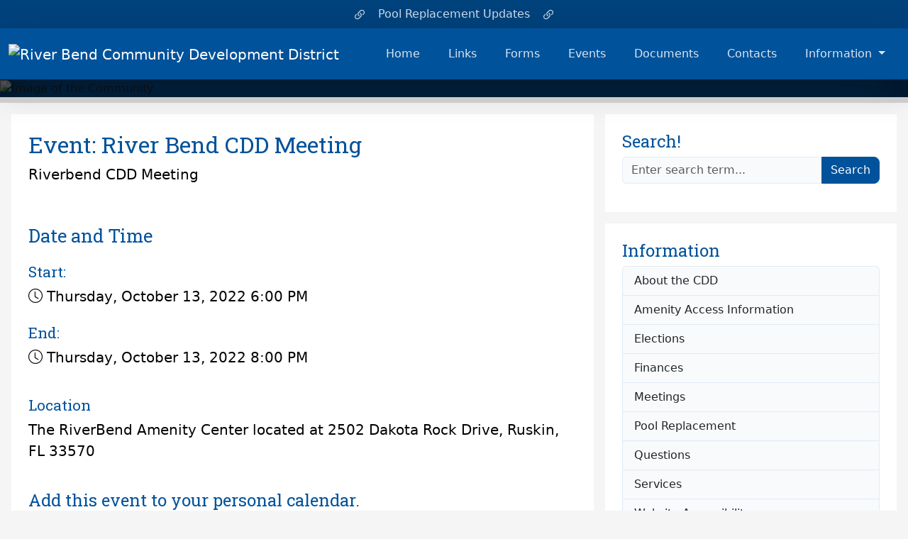

--- FILE ---
content_type: text/html;charset=UTF-8
request_url: https://www.riverbendcdd.com/eventdetails.cfm?id=6634
body_size: 9810
content:
<!doctype html><html lang="en"><head><meta charset="utf-8"><title>River Bend CDD Meeting-River Bend Community Development District</title><meta name="description" content="Welcome to the community web site."><meta name="viewport" content="width=device-width, initial-scale=1"><meta name="author" content="CommunityXS.com"><link rel="preload" fetchpriority="high" as="image" href="com/114/images/slider4514558A-4201-0A8E-00027774DD245C81.jpg"><link rel="apple-touch-icon" type="image/png" sizes="57x57" href="templates/cdd/ico/apple-icon-57x57.png"><link rel="apple-touch-icon" type="image/png" sizes="60x60" href="templates/cdd/ico/apple-icon-60x60.png"><link rel="apple-touch-icon" type="image/png" sizes="72x72" href="templates/cdd/ico/apple-icon-72x72.png"><link rel="apple-touch-icon" type="image/png" sizes="76x76" href="templates/cdd/ico/apple-icon-76x76.png"><link rel="apple-touch-icon" type="image/png" sizes="114x114" href="templates/cdd/ico/apple-icon-114x114.png"><link rel="apple-touch-icon" type="image/png" sizes="120x120" href="templates/cdd/ico/apple-icon-120x120.png"><link rel="apple-touch-icon" type="image/png" sizes="144x144" href="templates/cdd/ico/apple-icon-144x144.png"><link rel="apple-touch-icon" type="image/png" sizes="152x152" href="templates/cdd/ico/apple-icon-152x152.png"><link rel="apple-touch-icon" type="image/png" sizes="180x180" href="templates/cdd/ico/apple-icon-180x180.png"><link rel="icon" type="image/png" sizes="16x16" href="templates/cdd/ico/favicon-16x16.png"><link rel="icon" type="image/png" sizes="32x32" href="templates/cdd/ico/favicon-32x32.png"><link rel="icon" type="image/png" sizes="36x36" href="templates/cdd/ico/android-icon-36x36.png"><link rel="icon" type="image/png" sizes="48x48" href="templates/cdd/ico/android-icon-48x48.png"><link rel="icon" type="image/png" sizes="72x72" href="templates/cdd/ico/icon-72x72.png"><link rel="icon" type="image/png" sizes="96x96" href="templates/cdd/ico/icon-96x96.png"><link rel="icon" type="image/png" sizes="128x128" href="templates/cdd/ico/icon-128x128.png"><link rel="icon" type="image/png" sizes="144x144" href="templates/cdd/ico/icon-144x144.png"><link rel="icon" type="image/png" sizes="152x152" href="templates/cdd/ico/icon-152x152.png"><link rel="icon" type="image/png" sizes="192x192" href="templates/cdd/ico/icon-192x192.png"><link rel="icon" type="image/png" sizes="384x384" href="templates/cdd/ico/icon-384x384.png"><link rel="icon" type="image/png" sizes="512x512" href="templates/cdd/ico/icon-512x512.png"><link rel="shortcut icon" href="templates/cdd/ico/favicon.ico"><link rel="manifest" href="templates/cdd/ico/manifest.json"><meta name="msapplication-TileColor" content="#ffffff"><meta name="msapplication-TileImage" content="templates/cdd/ico/ms-icon-144x144.png"><meta name="theme-color" content="#ffffff"><link href="templates/cdd/scss/00529B.css" rel="stylesheet"><link href="templates/cdd/css/main.css" rel="stylesheet"><link href="templates/cdd/css/gsi.css" rel="stylesheet"><link href="templates/cdd/css/treecontrol.css" rel="stylesheet"><link rel="stylesheet" href="https://cdn.jsdelivr.net/npm/bootstrap-icons@1.11.3/font/bootstrap-icons.min.css"><link rel="preconnect" href="https://fonts.googleapis.com"><link rel="preconnect" href="https://fonts.gstatic.com" crossorigin><link href="https://fonts.googleapis.com/css2?family=Roboto+Slab&display=swap" rel="stylesheet"><script src="https://www.google.com/recaptcha/api.js?render=6LexK9spAAAAAGnQhDVwcTzg8ipWqtbPcLyC2oEj"></script></head><body><script async src="https://www.googletagmanager.com/gtag/js?id=G-YTPCSSGMLX"></script><script>window.dataLayer = window.dataLayer || []; function gtag(){dataLayer.push(arguments);} gtag('js', new Date()); gtag('config', 'G-YTPCSSGMLX');</script><nav id="skiptocontent" aria-label="Skip Link"><a href="#content">skip to main content</a></nav><header id="header" aria-label="Header" class="bg-primary"><div class="deepheader text-bg-primary m-0 p-0 text-center"><a href="https://www.riverbendcdd.com/index.cfm?id=912" class="d-block text-decoration-none fs-6 px-3"><span class="d-block text-truncate"><i class="bi bi-link-45deg me-3 fs-5" aria-hidden="true"></i>Pool Replacement Updates<i class="bi bi-link-45deg ms-3 fs-5" aria-hidden="true"></i></span></a></div><nav id="main-nav" class="navbar navbar-dark navbar-dark navbar-expand-xl navbar-default shadow-lg" aria-label="Main Menu"><div class="container-xxl bg-primany"><a class="navbar-brand" href="index.cfm" aria-hidden="true" tabindex="-1"><img src="../com/114/images/header.png" alt="River Bend Community Development District" class="img-responsive"></a><button class="navbar-toggler" type="button" data-bs-toggle="offcanvas" data-bs-target="#offcanvasNavbar" aria-controls="offcanvasNavbar" aria-label="Toggle navigation"><span class="navbar-toggler-icon"></span></button><div class="offcanvas offcanvas-end" tabindex="-1" id="offcanvasNavbar" ><div class="offcanvas-header"><a class="navbar-brand" href="index.cfm" tabindex="-1"><img src="../com/114/images/header.png" alt="River Bend Community Development District" class="img-fluid"></a><button type="button" class="btn-close" data-bs-dismiss="offcanvas" aria-label="Close"></button></div><div class="offcanvas-body justify-content-end"><ul class="navbar-nav py-2 menubar-navigation" id="navmenu-lg" aria-labelledby="main-nav"><li class="nav-item mx-1"><a href="index.cfm" class="nav-link px-3 py-2">Home</a></li><li class="nav-item mx-1"><a href="link.cfm" class="nav-link px-3 py-2">Links</a></li><li class="nav-item mx-1"><a href="form.cfm" class="nav-link px-3 py-2">Forms</a></li><li class="nav-item mx-1"><a href="event.cfm" class="nav-link px-3 py-2">Events</a></li><li class="nav-item mx-1"><a href="document.cfm" class="nav-link px-3 py-2">Documents</a></li><li class="nav-item mx-1"><a href="contact.cfm" class="nav-link px-3 py-2">Contacts</a></li><li class="nav-item dropdown mx-1"><a href="#" class="nav-link dropdown-toggle px-3 py-2" aria-haspopup="true" aria-expanded="false" data-bs-toggle="dropdown">Information <span class="caret"></span></a><ul class="dropdown-menu mt-1" aria-label="Information"><li class="nav-item mx-1"><a href="index.cfm?id=679" class="nav-link dropdown-item p-2">About the CDD</a></li><li class="nav-item mx-1"><a href="index.cfm?id=708" class="nav-link dropdown-item p-2">Amenity Access Information</a></li><li class="nav-item mx-1"><a href="index.cfm?id=686" class="nav-link dropdown-item p-2">Elections</a></li><li class="nav-item mx-1"><a href="index.cfm?id=684" class="nav-link dropdown-item p-2">Finances</a></li><li class="nav-item mx-1"><a href="index.cfm?id=681" class="nav-link dropdown-item p-2">Meetings</a></li><li class="nav-item mx-1"><a href="index.cfm?id=912" class="nav-link dropdown-item p-2">Pool Replacement</a></li><li class="nav-item mx-1"><a href="index.cfm?id=682" class="nav-link dropdown-item p-2">Questions</a></li><li class="nav-item mx-1"><a href="index.cfm?id=685" class="nav-link dropdown-item p-2">Services</a></li><li class="nav-item mx-1"><a href="index.cfm?id=680" class="nav-link dropdown-item p-2">Website Accessibility</a></li></ul></li></ul></div></div></div></nav><div class="container-fluid"><div class="row"><div id="imgcarousel" class="carousel slide p-0" data-bs-ride="carousel"><div class="carousel-inner"><div class="carousel-item active"><img src="./com/114/images/slider4514558A-4201-0A8E-00027774DD245C81.jpg" alt="Image of the Community."></div></div></div></div></div></header><main aria-label="Body"><div class="container-xxl"><div class="row"><div class="col-12 col-lg-8 mx-0 px-0 px-lg-3"><div id="content" class="text-bg-light my-0 p-4 my-lg-3"><h1 class="fs-2">Event: River Bend CDD Meeting</h1><p class="fs-5">Riverbend CDD Meeting</p><div class="row"><div class="col"><h2 class="pt-3">Date and Time</h2><h3>Start:</h3><p class="fs-5"><i class="bi bi-clock">&nbsp;</i>Thursday, October 13, 2022 6:00 PM</p><h3>End:</h3><p class="fs-5"><i class="bi bi-clock">&nbsp;</i>Thursday, October 13, 2022 8:00 PM</p><h3 class="pt-3">Location</h3><address class="fs-5">The RiverBend Amenity Center located at 2502 Dakota Rock Drive, Ruskin, FL 33570<br></address></div></div><h4>Add this event to your personal calendar.</h4><div class="btn-group pt-3"><a class="btn btn-primary" target="_blank" href="https://calendar.google.com/calendar/render?action=TEMPLATE&text=River%20Bend%20CDD%20Meeting&dates=20221013T180000%2f20221013T200000&details=Riverbend%20CDD%20Meeting&location=The%20RiverBend%20Amenity%20Center%20located%20at%202502%20Dakota%20Rock%20Drive%2C%20Ruskin%2C%20FL%2033570" aria-label="Add to Google Calendar"><i aria-hidden="true" class="bi bialign"><svg xmlns="http://www.w3.org/2000/svg" viewBox="0 0 200 200" width="16" height="16"><path d="M152.637 47.363H47.363v105.273h105.273z" fill="#fff"></path><path d="M152.637 200L200 152.637h-47.363z" fill="#f72a25"></path><path d="M200 47.363h-47.363v105.273H200z" fill="#fbbc04"></path><path d="M152.637 152.637H47.363V200h105.273z" fill="#34a853"></path><path d="M0 152.637v31.576A15.788 15.788 0 0 0 15.788 200h31.576v-47.363z" fill="#188038"></path><path d="M200 47.363V15.788A15.79 15.79 0 0 0 184.212 0h-31.575v47.363z" fill="#1967d2"></path><path d="M15.788 0A15.79 15.79 0 0 0 0 15.788v136.849h47.363V47.363h105.274V0z" fill="#4285f4"></path><path d="M68.962 129.02c-3.939-2.653-6.657-6.543-8.138-11.67l9.131-3.76c.83 3.158 2.279 5.599 4.346 7.341 2.051 1.742 4.557 2.588 7.471 2.588 2.995 0 5.55-.911 7.699-2.718 2.148-1.823 3.223-4.134 3.223-6.934 0-2.865-1.139-5.208-3.402-7.031s-5.111-2.718-8.496-2.718h-5.273v-9.033h4.736c2.913 0 5.387-.781 7.389-2.376 2.002-1.579 2.995-3.743 2.995-6.494 0-2.441-.895-4.395-2.686-5.859s-4.053-2.197-6.803-2.197c-2.686 0-4.818.716-6.396 2.148s-2.767 3.255-3.451 5.273l-9.033-3.76c1.204-3.402 3.402-6.396 6.624-8.984s7.34-3.89 12.337-3.89c3.695 0 7.031.716 9.977 2.148s5.257 3.418 6.934 5.941c1.676 2.539 2.507 5.387 2.507 8.545 0 3.223-.781 5.941-2.327 8.187-1.546 2.23-3.467 3.955-5.729 5.143v.537a17.39 17.39 0 0 1 7.34 5.729c1.904 2.572 2.865 5.632 2.865 9.212s-.911 6.771-2.718 9.57c-1.823 2.799-4.329 5.013-7.52 6.624s-6.787 2.425-10.775 2.425c-4.622 0-8.887-1.318-12.826-3.988zm56.087-45.312l-10.026 7.243-5.013-7.601 17.985-12.972h6.901v61.198h-9.847z" fill="#1a73e8"></path></svg></i>&nbsp;Google</a><a class="btn btn-primary" target="_blank" href="https://outlook.live.com/owa/?path=/calendar/action/compose&rru=addevent&startdt=2022-10-13T18:00:00&enddt=2022-10-13T20:00:00&subject=River%20Bend%20CDD%20Meeting&location=The%20RiverBend%20Amenity%20Center%20located%20at%202502%20Dakota%20Rock%20Drive%2C%20Ruskin%2C%20FL%2033570&body=Riverbend%20CDD%20Meeting" aria-label="Add to Outlook Calendar"> <i class="bi bialign" aria-hidden="true"><svg xmlns="http://www.w3.org/2000/svg" viewBox="0 0 200 175" width="16" height="16"><path d="M178.725 0H71.275A8.775 8.775 0 0 0 62.5 8.775v9.975l60.563 18.75L187.5 18.75V8.775A8.775 8.775 0 0 0 178.725 0z" fill="#0364b8"></path><path d="M197.813 96.281c.915-2.878 2.187-5.855 2.187-8.781-.002-1.485-.795-2.857-1.491-3.26l-68.434-38.99a9.37 9.37 0 0 0-9.244-.519c-.312.154-.614.325-.906.512l-67.737 38.6-.025.013-.075.044a4.16 4.16 0 0 0-2.088 3.6c.541 2.971 1.272 5.904 2.188 8.781l71.825 52.532z" fill="#0a2767"></path><path d="M150 18.75h-43.75L93.619 37.5l12.631 18.75L150 93.75h37.5v-37.5z" fill="#28a8ea"></path><path d="M150 18.75h37.5v37.5H150z" fill="#50d9ff"></path><path d="M150 93.75l-43.75-37.5H62.5v37.5l43.75 37.5 67.7 11.05z" fill="#0364b8"></path><path d="M106.25 56.25v37.5H150v-37.5zM150 93.75v37.5h37.5v-37.5zm-87.5-75h43.75v37.5H62.5z" fill="#0078d4"></path><path d="M62.5 93.75h43.75v37.5H62.5z" fill="#064a8c"></path><path d="M126.188 145.113l-73.706-53.75 3.094-5.438 68.181 38.825a3.3 3.3 0 0 0 2.625-.075l68.331-38.937 3.1 5.431z" fill="#0a2767" opacity=".5"></path><path d="M197.919 91.106l-.088.05-.019.013-67.738 38.588c-2.736 1.764-6.192 1.979-9.125.569l23.588 31.631 51.588 11.257v-.001c2.434-1.761 3.876-4.583 3.875-7.587V87.5c.001 1.488-.793 2.862-2.081 3.606z" fill="#1490df"> </path><path d="M200 165.625v-4.613l-62.394-35.55-7.531 4.294a9.356 9.356 0 0 1-9.125.569l23.588 31.631 51.588 11.231v.025a9.362 9.362 0 0 0 3.875-7.588z" opacity=".05"></path><path d="M199.688 168.019l-68.394-38.956-1.219.688c-2.734 1.766-6.19 1.984-9.125.575l23.588 31.631 51.587 11.256v.001a9.38 9.38 0 0 0 3.562-5.187z" opacity=".1"></path><path d="M51.455 90.721c-.733-.467-1.468-1.795-1.455-3.221v78.125c-.007 5.181 4.194 9.382 9.375 9.375h131.25c1.395-.015 2.614-.366 3.813-.813.638-.258 1.252-.652 1.687-.974z" fill="#28a8ea"></path><path d="M112.5 141.669V39.581a8.356 8.356 0 0 0-8.331-8.331H62.687v46.6l-10.5 5.987-.031.012-.075.044A4.162 4.162 0 0 0 50 87.5v.031-.031V150h54.169a8.356 8.356 0 0 0 8.331-8.331z" opacity=".1"></path><path d="M106.25 147.919V45.831a8.356 8.356 0 0 0-8.331-8.331H62.687v40.35l-10.5 5.987-.031.012-.075.044A4.162 4.162 0 0 0 50 87.5v.031-.031 68.75h47.919a8.356 8.356 0 0 0 8.331-8.331z" opacity=".2"></path><path d="M106.25 135.419V45.831a8.356 8.356 0 0 0-8.331-8.331H62.687v40.35l-10.5 5.987-.031.012-.075.044A4.162 4.162 0 0 0 50 87.5v.031-.031 56.25h47.919a8.356 8.356 0 0 0 8.331-8.331z" opacity=".2"></path><path d="M100 135.419V45.831a8.356 8.356 0 0 0-8.331-8.331H62.687v40.35l-10.5 5.987-.031.012-.075.044A4.162 4.162 0 0 0 50 87.5v.031-.031 56.25h41.669a8.356 8.356 0 0 0 8.331-8.331z" opacity=".2"></path><path d="M8.331 37.5h83.337A8.331 8.331 0 0 1 100 45.831v83.338a8.331 8.331 0 0 1-8.331 8.331H8.331A8.331 8.331 0 0 1 0 129.169V45.831A8.331 8.331 0 0 1 8.331 37.5z" fill="#0078d4"></path><path d="M24.169 71.675a26.131 26.131 0 0 1 10.263-11.337 31.031 31.031 0 0 1 16.313-4.087 28.856 28.856 0 0 1 15.081 3.875 25.875 25.875 0 0 1 9.988 10.831 34.981 34.981 0 0 1 3.5 15.938 36.881 36.881 0 0 1-3.606 16.662 26.494 26.494 0 0 1-10.281 11.213 30 30 0 0 1-15.656 3.981 29.556 29.556 0 0 1-15.425-3.919 26.275 26.275 0 0 1-10.112-10.85 34.119 34.119 0 0 1-3.544-15.744 37.844 37.844 0 0 1 3.481-16.563zm10.938 26.613a16.975 16.975 0 0 0 5.769 7.463 15.069 15.069 0 0 0 9.019 2.719 15.831 15.831 0 0 0 9.631-2.806 16.269 16.269 0 0 0 5.606-7.481 28.913 28.913 0 0 0 1.787-10.406 31.644 31.644 0 0 0-1.687-10.538 16.681 16.681 0 0 0-5.413-7.75 14.919 14.919 0 0 0-9.544-2.956 15.581 15.581 0 0 0-9.231 2.744 17.131 17.131 0 0 0-5.9 7.519 29.85 29.85 0 0 0-.044 21.5z" fill="#fff"></path></svg>&nbsp;</i>Outlook</a><a class="btn btn-primary" target="_blank" href="https://outlook.office.com/owa/?path=/calendar/action/compose&rru=addevent&startdt=2022-10-13T18:00:00&enddt=2022-10-13T20:00:00&subject=River%20Bend%20CDD%20Meeting&location=The%20RiverBend%20Amenity%20Center%20located%20at%202502%20Dakota%20Rock%20Drive%2C%20Ruskin%2C%20FL%2033570&body=Riverbend%20CDD%20Meeting" aria-label="Add to Office Calendar"> <i class="bi bialign" aria-hidden="true"><svg xmlns="http://www.w3.org/2000/svg" viewBox="0 0 200 239.766" width="16" height="16"><path d="M200 219.785l-.021-.012V20.591L128.615 0 .322 48.172 0 48.234.016 192.257l43.78-17.134V57.943l84.819-20.279-.012 172.285L.088 192.257l128.515 47.456v.053l71.376-19.753v-.227z" fill="#ea3e23"></path></svg>&nbsp;</i>Office</a><a class="btn btn-primary" href="c.cfc?method=i&e=6634&s=114" aria-label="Download iCal File"> <i class="bi bialign" aria-hidden="true"><svg xmlns="http://www.w3.org/2000/svg" width="16" height="16" fill="currentColor" class="bi bi-calendar-week" viewBox="0 0 16 16"><path d="M11 6.5a.5.5 0 0 1 .5-.5h1a.5.5 0 0 1 .5.5v1a.5.5 0 0 1-.5.5h-1a.5.5 0 0 1-.5-.5zm-3 0a.5.5 0 0 1 .5-.5h1a.5.5 0 0 1 .5.5v1a.5.5 0 0 1-.5.5h-1a.5.5 0 0 1-.5-.5zm-5 3a.5.5 0 0 1 .5-.5h1a.5.5 0 0 1 .5.5v1a.5.5 0 0 1-.5.5h-1a.5.5 0 0 1-.5-.5zm3 0a.5.5 0 0 1 .5-.5h1a.5.5 0 0 1 .5.5v1a.5.5 0 0 1-.5.5h-1a.5.5 0 0 1-.5-.5z"/><path d="M3.5 0a.5.5 0 0 1 .5.5V1h8V.5a.5.5 0 0 1 1 0V1h1a2 2 0 0 1 2 2v11a2 2 0 0 1-2 2H2a2 2 0 0 1-2-2V3a2 2 0 0 1 2-2h1V.5a.5.5 0 0 1 .5-.5M1 4v10a1 1 0 0 0 1 1h12a1 1 0 0 0 1-1V4z"/></svg>&nbsp;</i>iCal</a></div><div class="row"><div class="col"><div class="btn-group pt-5"><a href="event.cfm" class="btn btn-primary"><i class="bi bi-calendar-week"></i>&nbsp;Calendar</a><a href="event_list.cfm" class="btn btn-primary"><i class="bi bi-card-list"></i>&nbsp;List</a><a href="event_subscribe.cfm" class="btn btn-primary"><i class="bi bi-calendar-week"></i>&nbsp;Subscribe</a></div></div></div></div></div><div class="col-12 col-lg-4 m-0 px-0 pe-lg-3 d-none d-lg-block"><section id="sidebar" aria-label="Sidebar"><div class="d-lg-block text-bg-light my-0 p-4 my-lg-3"><h2 class="fs-4">Search!</h2><form action="search.cfm" aria-label="Search Form" method="post" id="searchform" name="searchform" class="form-floating needs-validation" novalidate><div class="form-group"><input name="siteid" type="hidden" value="114"><input name="gresponse" type="hidden" aria-laebl="Google Recaptcha Response"><div class="input-group mb-3"><input type="text" class="form-control rounded-start-2"  id="sterm" name="sterm" aria-label="Enter search term" placeholder="Enter search term..." required><button name="searchbtn" type="submit" class="btn btn-primary text-light rounded-end-3">Search</button><div class="invalid-feedback">Please enter a search term.</div></div></div></form></div><div class="d-lg-block text-bg-light my-0 p-4 my-lg-3"><h2 class="fs-4">Information</h2><div id="subnavigation" class="subnavigation" role="navigation" aria-label="Information"><div class="list-group"><a href="index.cfm?id=679" class="list-group-item list-group-item-action text-truncate">About the CDD</a><a href="index.cfm?id=708" class="list-group-item list-group-item-action text-truncate">Amenity Access Information</a><a href="index.cfm?id=686" class="list-group-item list-group-item-action text-truncate">Elections</a><a href="index.cfm?id=684" class="list-group-item list-group-item-action text-truncate">Finances</a><a href="index.cfm?id=681" class="list-group-item list-group-item-action text-truncate">Meetings</a><a href="index.cfm?id=912" class="list-group-item list-group-item-action text-truncate">Pool Replacement</a><a href="index.cfm?id=682" class="list-group-item list-group-item-action text-truncate">Questions</a><a href="index.cfm?id=685" class="list-group-item list-group-item-action text-truncate">Services</a><a href="index.cfm?id=680" class="list-group-item list-group-item-action text-truncate">Website Accessibility</a></div></div></div><div class="d-lg-block text-bg-light my-0 p-4 my-lg-3"><h2 class="fs-4">Upcoming Events</h2><div class="card my-4"><div class="row g-0"><div class="d-none d-xl-block col-lg-2 pe-3" aria-hidden="true" role="figure" aria-label="February 12, 2026"><div class="cal m-3 border d-inline-block w-100 rounded-top-1"><div class="month bg-primary small text-center text-uppercase text-light rounded-top-1">Feb</div><div class="date fs-4 bg-light text-center rounded-bottom-1"><span>12</span></div></div></div><div class="col-lg-12 col-xl-10"><div class="card-body"><h3 class="card-title fs-5">River Bend CDD Meeting</h3><h4 class="card-subtitle fs-6 mb-2 text-body-secondary">Thu, Feb 12, 2026 6:00 PM</h4><p class="card-text small">Location: River Bend Club House<br>2502 Dakota Rock Drive, Ruskin, FL 33570</p><a href="eventdetails.cfm?id=9087" class="card-link stretched-link" aria-label="Event Details River Bend CDD Meeting February 12, 2026 6:00 PM">Event Details</a></div></div></div></div><div class="card my-4"><div class="row g-0"><div class="d-none d-xl-block col-lg-2 pe-3" aria-hidden="true" role="figure" aria-label="March 12, 2026"><div class="cal m-3 border d-inline-block w-100 rounded-top-1"><div class="month bg-primary small text-center text-uppercase text-light rounded-top-1">Mar</div><div class="date fs-4 bg-light text-center rounded-bottom-1"><span>12</span></div></div></div><div class="col-lg-12 col-xl-10"><div class="card-body"><h3 class="card-title fs-5">River Bend CDD Meeting</h3><h4 class="card-subtitle fs-6 mb-2 text-body-secondary">Thu, Mar 12, 2026 6:00 PM</h4><p class="card-text small">Location: River Bend Club House<br>2502 Dakota Rock Drive, Ruskin, FL 33570</p><a href="eventdetails.cfm?id=9088" class="card-link stretched-link" aria-label="Event Details River Bend CDD Meeting March 12, 2026 6:00 PM">Event Details</a></div></div></div></div><div class="card my-4"><div class="row g-0"><div class="d-none d-xl-block col-lg-2 pe-3" aria-hidden="true" role="figure" aria-label="April 9, 2026"><div class="cal m-3 border d-inline-block w-100 rounded-top-1"><div class="month bg-primary small text-center text-uppercase text-light rounded-top-1">Apr</div><div class="date fs-4 bg-light text-center rounded-bottom-1"><span>9</span></div></div></div><div class="col-lg-12 col-xl-10"><div class="card-body"><h3 class="card-title fs-5">River Bend CDD Meeting</h3><h4 class="card-subtitle fs-6 mb-2 text-body-secondary">Thu, Apr 9, 2026 6:00 PM</h4><p class="card-text small">Location: River Bend Club House<br>2502 Dakota Rock Drive, Ruskin, FL 33570</p><a href="eventdetails.cfm?id=9089" class="card-link stretched-link" aria-label="Event Details River Bend CDD Meeting April 9, 2026 6:00 PM">Event Details</a></div></div></div></div> <a href="event.cfm">View All Events</a></div><div class="text-bg-light my-0 p-4 my-lg-3"><h2 class="fs-4">Email Signup!</h2><form aria-label="Email Signup" method="post" id="signupform" name="signupform" class="form-floating needs-validation" novalidate><input name="signup" type="hidden" /><div class="form-group pb-2"><p>Please read the <a href="index.cfm?id=683">Terms & Conditions</a> prior to communicating electronically.</p><p><div class="form-check"><fieldset><legend class="visually-hidden">Terms</legend><input class="form-check-input" type="checkbox" name="signupterms" id="signupterms" checked required><label class="form-check-label" for="signupterms">I agree with the Terms & Conditions.</label></fieldset><div class="invalid-feedback">Please indicate you agree.</div></div></div><div class="form-group"><input name="siteid" type="hidden" value="114"><input name="gresponse" type="hidden"><div class="input-group mb-3"><fieldset class="form-floating form-floating-group flex-grow-1" aria-label="Your Email"><legend class="visually-hidden">Signup</legend><input type="email" class="form-control" aria-label="Enter email address" name="email" id="email" required placeholder="Enter email address..."><label for="email">Enter email address...</label></fieldset><button name="signup" type="submit" class="btn btn-primary text-light rounded-end-3" aria-label="Signup">Signup</button><div class="invalid-feedback">Please enter an email address.</div></div></div></form></div><div class="d-lg-block text-bg-light my-0 p-4 my-lg-3"><a href="index.cfm?id=680" class="d-block p-1"><img src="/com/114/images/1E17F894-4201-0A8E-00025E417BB74FF3.png" alt="Website Accessibility Link" class="img-fluid"></a></div><div class="d-lg-block text-bg-light my-0 p-4 my-lg-3"><a href="https://www.riverbendcdd.com/fill.cfm?id=31" class="d-block p-1">Access Card Form Click Here</a></div></section></div></div></div></main><footer id="footer" aria-label="Footer" class="bg-primary-subtle text-light"><div class="container-fluid bg-primary text-center py-4"><h2 class="text-primary-emphasis mt-1">Report a Concern</h2><p>If you have a concern, please let us know.</p><a class="btn bg-primary-subtle btn-lg text-primary-emphasis" href="report_concern.cfm">Report a Concern</a></div><div class="container"><h3 class="text-primary-emphasis pt-4 pb-0">Contacts</h3><div class="d-flex flex-wrap "><div class="p-2 py-3 pe-5 flex-grow-1"><address><div class="col"><h4 class="fs-5"><a href="https://www.govmgtsvc.com/" class="text-primary-emphasis">Governmental Management Services</a></h4></div><div class="col">4530 Eagle Falls Place</div><div class="col">Tampa FL 33619</div><div class="col"><div class="badge bg-primary" role="heading" aria-level="4">Primary Contact</div></div><div class="col"><a class="text-primary-emphasis" href="sendmail.cfm?sendto=aferguson@gms-tampa.com&sendname=Amanda%20Ferguson">Amanda Ferguson</a></div><div class="col">District Manager</div><div class="col"><a class="text-primary-emphasis" href="sendmail.cfm?sendto=aferguson@gms-tampa.com&sendname=Amanda%20Ferguson">aferguson@gms-tampa.com</a></div><div class="col"><a class="text-primary-emphasis" href="tel:8133444844">(813) 344-4844 Ext. 102</a></div></address></div><div class="p-2 py-3 pe-5 flex-grow-1"><address><div class="col"><h4 class="fs-5"><a href="http://home.greenacre.com/" class="text-primary-emphasis">Greenacre Properties, Inc. <br>Home.greenacre.com</a></h4></div><div class="col">4131 Gunn Highway</div><div class="col">Tampa FL 33618<br>(813) 600-1100<br><br></div><div class="col"><a class="text-primary-emphasis" href="sendmail.cfm?sendto=DArchambault@greenacre.com&sendname=Dawn%20Archambault%2C%20CAM">Dawn Archambault, CAM</a></div><div class="col"><a class="text-primary-emphasis" href="sendmail.cfm?sendto=DArchambault@greenacre.com&sendname=Dawn%20Archambault%2C%20CAM">DArchambault@greenacre.com</a></div><div class="col"><a class="text-primary-emphasis" href="tel:8139364149">(813) 936-4149</a></div></address></div></div></div><div class="container-fluid bg-dark py-3"><div class="container"><div class="row"><div class="col-12 col-xxl-5"><a href="index.cfm?id=683" class="text-primary-emphasis">Terms & Conditions</a>&nbsp;<a href="site_map.cfm" class="text-primary-emphasis">Site Map</a><div class="col"><a class="communityxs" href="http://www.communityxs.com" rel="noopener">community<span>x<span>s</span></span></a></div></div><div class="col-12 col-xxl-7 text-start text-xxl-end text-primary-emphasis">  </div></div></div></div></footer><script src="https://cdn.jsdelivr.net/npm/@popperjs/core@2.11.8/dist/umd/popper.min.js" integrity="sha384-I7E8VVD/ismYTF4hNIPjVp/Zjvgyol6VFvRkX/vR+Vc4jQkC+hVqc2pM8ODewa9r" crossorigin="anonymous"></script>
<script src="https://cdn.jsdelivr.net/npm/bootstrap@5.3.3/dist/js/bootstrap.min.js" integrity="sha384-0pUGZvbkm6XF6gxjEnlmuGrJXVbNuzT9qBBavbLwCsOGabYfZo0T0to5eqruptLy" crossorigin="anonymous"></script>
<script src="https://code.jquery.com/jquery-3.7.1.min.js" integrity="sha256-/JqT3SQfawRcv/BIHPThkBvs0OEvtFFmqPF/lYI/Cxo=" crossorigin="anonymous"></script> 
<script defer src="templates/cdd/scripts/treeLinks.js"></script> 
<script defer src="templates/cdd/scripts/treeItemLinks.js"></script> 



    <script defer src="templates/cdd/scripts/ComSXKeys.js"></script>
  



<script>$(function() {$('.navbar-nav a[href="' + location.href.split("/")[3] + '"]').addClass('active');});</script>
<script>$(function() {$('.subnavigation a[href="' + location.href.split("/")[3] + '"]').addClass('active');});</script>
<script>$("table:not([class*='table'])").addClass("table table-bordered rounded-3");</script>
<script>
  (function () {
    'use strict'
    // Fetch all the forms we want to apply custom Bootstrap validation styles to
    var forms = document.querySelectorAll('.needs-validation')
    // Loop over them and prevent submission
    Array.prototype.slice.call(forms)
      .forEach(function (form) {
        form.addEventListener('submit', function (event) {
          event.preventDefault()  
          event.stopPropagation()
          form.classList.add('was-validated')
          if (form.checkValidity()) {
            grecaptcha.execute('6LexK9spAAAAAGnQhDVwcTzg8ipWqtbPcLyC2oEj', {action: 'ComSX'})
            .then(function(token) {
              let $form = $(event.target)
              $form.find('input[name="gresponse"]').val(token)
              $form.submit();
            });
            return true;
          } else {
            // Find the first invalid element and focus on it
            form.querySelector('.form-control:invalid').focus()
            return false;
          }
        }, false)
      })
  })()
</script>
<script>
  (function () {
    var size = 5 * 1024 * 1000;
    $('input[type="file"]').on('change', function() {
    //$("input[type=file]").change(function() {
      if (this.files[0].size > size) {
        this.setCustomValidity("Invalid");
        console.log(this.files[0]);
      }
      else {
        //if (this.files[0].name.match(/\.(jpg|jpeg|png|gif|pdf)$/)) {
        if (this.files[0].type.match('application/pdf|image/jpeg|image/jpg|image/gif|image/png')) {          
          this.setCustomValidity("");
          console.log(this.files[0]);
        }
        else {
          this.setCustomValidity("Invalid");
          console.log(this.files[0]);
        }
      }
    });
  })()
</script>
<script src="https://maps.googleapis.com/maps/api/js?key=AIzaSyCw_3JKcq3fHq_C0kEr9rqVQzjLxVfnTik&libraries=maps,marker&v=beta"></script></body></html>

--- FILE ---
content_type: text/html; charset=utf-8
request_url: https://www.google.com/recaptcha/api2/anchor?ar=1&k=6LexK9spAAAAAGnQhDVwcTzg8ipWqtbPcLyC2oEj&co=aHR0cHM6Ly93d3cucml2ZXJiZW5kY2RkLmNvbTo0NDM.&hl=en&v=PoyoqOPhxBO7pBk68S4YbpHZ&size=invisible&anchor-ms=20000&execute-ms=30000&cb=xuaqxoj67ztz
body_size: 48656
content:
<!DOCTYPE HTML><html dir="ltr" lang="en"><head><meta http-equiv="Content-Type" content="text/html; charset=UTF-8">
<meta http-equiv="X-UA-Compatible" content="IE=edge">
<title>reCAPTCHA</title>
<style type="text/css">
/* cyrillic-ext */
@font-face {
  font-family: 'Roboto';
  font-style: normal;
  font-weight: 400;
  font-stretch: 100%;
  src: url(//fonts.gstatic.com/s/roboto/v48/KFO7CnqEu92Fr1ME7kSn66aGLdTylUAMa3GUBHMdazTgWw.woff2) format('woff2');
  unicode-range: U+0460-052F, U+1C80-1C8A, U+20B4, U+2DE0-2DFF, U+A640-A69F, U+FE2E-FE2F;
}
/* cyrillic */
@font-face {
  font-family: 'Roboto';
  font-style: normal;
  font-weight: 400;
  font-stretch: 100%;
  src: url(//fonts.gstatic.com/s/roboto/v48/KFO7CnqEu92Fr1ME7kSn66aGLdTylUAMa3iUBHMdazTgWw.woff2) format('woff2');
  unicode-range: U+0301, U+0400-045F, U+0490-0491, U+04B0-04B1, U+2116;
}
/* greek-ext */
@font-face {
  font-family: 'Roboto';
  font-style: normal;
  font-weight: 400;
  font-stretch: 100%;
  src: url(//fonts.gstatic.com/s/roboto/v48/KFO7CnqEu92Fr1ME7kSn66aGLdTylUAMa3CUBHMdazTgWw.woff2) format('woff2');
  unicode-range: U+1F00-1FFF;
}
/* greek */
@font-face {
  font-family: 'Roboto';
  font-style: normal;
  font-weight: 400;
  font-stretch: 100%;
  src: url(//fonts.gstatic.com/s/roboto/v48/KFO7CnqEu92Fr1ME7kSn66aGLdTylUAMa3-UBHMdazTgWw.woff2) format('woff2');
  unicode-range: U+0370-0377, U+037A-037F, U+0384-038A, U+038C, U+038E-03A1, U+03A3-03FF;
}
/* math */
@font-face {
  font-family: 'Roboto';
  font-style: normal;
  font-weight: 400;
  font-stretch: 100%;
  src: url(//fonts.gstatic.com/s/roboto/v48/KFO7CnqEu92Fr1ME7kSn66aGLdTylUAMawCUBHMdazTgWw.woff2) format('woff2');
  unicode-range: U+0302-0303, U+0305, U+0307-0308, U+0310, U+0312, U+0315, U+031A, U+0326-0327, U+032C, U+032F-0330, U+0332-0333, U+0338, U+033A, U+0346, U+034D, U+0391-03A1, U+03A3-03A9, U+03B1-03C9, U+03D1, U+03D5-03D6, U+03F0-03F1, U+03F4-03F5, U+2016-2017, U+2034-2038, U+203C, U+2040, U+2043, U+2047, U+2050, U+2057, U+205F, U+2070-2071, U+2074-208E, U+2090-209C, U+20D0-20DC, U+20E1, U+20E5-20EF, U+2100-2112, U+2114-2115, U+2117-2121, U+2123-214F, U+2190, U+2192, U+2194-21AE, U+21B0-21E5, U+21F1-21F2, U+21F4-2211, U+2213-2214, U+2216-22FF, U+2308-230B, U+2310, U+2319, U+231C-2321, U+2336-237A, U+237C, U+2395, U+239B-23B7, U+23D0, U+23DC-23E1, U+2474-2475, U+25AF, U+25B3, U+25B7, U+25BD, U+25C1, U+25CA, U+25CC, U+25FB, U+266D-266F, U+27C0-27FF, U+2900-2AFF, U+2B0E-2B11, U+2B30-2B4C, U+2BFE, U+3030, U+FF5B, U+FF5D, U+1D400-1D7FF, U+1EE00-1EEFF;
}
/* symbols */
@font-face {
  font-family: 'Roboto';
  font-style: normal;
  font-weight: 400;
  font-stretch: 100%;
  src: url(//fonts.gstatic.com/s/roboto/v48/KFO7CnqEu92Fr1ME7kSn66aGLdTylUAMaxKUBHMdazTgWw.woff2) format('woff2');
  unicode-range: U+0001-000C, U+000E-001F, U+007F-009F, U+20DD-20E0, U+20E2-20E4, U+2150-218F, U+2190, U+2192, U+2194-2199, U+21AF, U+21E6-21F0, U+21F3, U+2218-2219, U+2299, U+22C4-22C6, U+2300-243F, U+2440-244A, U+2460-24FF, U+25A0-27BF, U+2800-28FF, U+2921-2922, U+2981, U+29BF, U+29EB, U+2B00-2BFF, U+4DC0-4DFF, U+FFF9-FFFB, U+10140-1018E, U+10190-1019C, U+101A0, U+101D0-101FD, U+102E0-102FB, U+10E60-10E7E, U+1D2C0-1D2D3, U+1D2E0-1D37F, U+1F000-1F0FF, U+1F100-1F1AD, U+1F1E6-1F1FF, U+1F30D-1F30F, U+1F315, U+1F31C, U+1F31E, U+1F320-1F32C, U+1F336, U+1F378, U+1F37D, U+1F382, U+1F393-1F39F, U+1F3A7-1F3A8, U+1F3AC-1F3AF, U+1F3C2, U+1F3C4-1F3C6, U+1F3CA-1F3CE, U+1F3D4-1F3E0, U+1F3ED, U+1F3F1-1F3F3, U+1F3F5-1F3F7, U+1F408, U+1F415, U+1F41F, U+1F426, U+1F43F, U+1F441-1F442, U+1F444, U+1F446-1F449, U+1F44C-1F44E, U+1F453, U+1F46A, U+1F47D, U+1F4A3, U+1F4B0, U+1F4B3, U+1F4B9, U+1F4BB, U+1F4BF, U+1F4C8-1F4CB, U+1F4D6, U+1F4DA, U+1F4DF, U+1F4E3-1F4E6, U+1F4EA-1F4ED, U+1F4F7, U+1F4F9-1F4FB, U+1F4FD-1F4FE, U+1F503, U+1F507-1F50B, U+1F50D, U+1F512-1F513, U+1F53E-1F54A, U+1F54F-1F5FA, U+1F610, U+1F650-1F67F, U+1F687, U+1F68D, U+1F691, U+1F694, U+1F698, U+1F6AD, U+1F6B2, U+1F6B9-1F6BA, U+1F6BC, U+1F6C6-1F6CF, U+1F6D3-1F6D7, U+1F6E0-1F6EA, U+1F6F0-1F6F3, U+1F6F7-1F6FC, U+1F700-1F7FF, U+1F800-1F80B, U+1F810-1F847, U+1F850-1F859, U+1F860-1F887, U+1F890-1F8AD, U+1F8B0-1F8BB, U+1F8C0-1F8C1, U+1F900-1F90B, U+1F93B, U+1F946, U+1F984, U+1F996, U+1F9E9, U+1FA00-1FA6F, U+1FA70-1FA7C, U+1FA80-1FA89, U+1FA8F-1FAC6, U+1FACE-1FADC, U+1FADF-1FAE9, U+1FAF0-1FAF8, U+1FB00-1FBFF;
}
/* vietnamese */
@font-face {
  font-family: 'Roboto';
  font-style: normal;
  font-weight: 400;
  font-stretch: 100%;
  src: url(//fonts.gstatic.com/s/roboto/v48/KFO7CnqEu92Fr1ME7kSn66aGLdTylUAMa3OUBHMdazTgWw.woff2) format('woff2');
  unicode-range: U+0102-0103, U+0110-0111, U+0128-0129, U+0168-0169, U+01A0-01A1, U+01AF-01B0, U+0300-0301, U+0303-0304, U+0308-0309, U+0323, U+0329, U+1EA0-1EF9, U+20AB;
}
/* latin-ext */
@font-face {
  font-family: 'Roboto';
  font-style: normal;
  font-weight: 400;
  font-stretch: 100%;
  src: url(//fonts.gstatic.com/s/roboto/v48/KFO7CnqEu92Fr1ME7kSn66aGLdTylUAMa3KUBHMdazTgWw.woff2) format('woff2');
  unicode-range: U+0100-02BA, U+02BD-02C5, U+02C7-02CC, U+02CE-02D7, U+02DD-02FF, U+0304, U+0308, U+0329, U+1D00-1DBF, U+1E00-1E9F, U+1EF2-1EFF, U+2020, U+20A0-20AB, U+20AD-20C0, U+2113, U+2C60-2C7F, U+A720-A7FF;
}
/* latin */
@font-face {
  font-family: 'Roboto';
  font-style: normal;
  font-weight: 400;
  font-stretch: 100%;
  src: url(//fonts.gstatic.com/s/roboto/v48/KFO7CnqEu92Fr1ME7kSn66aGLdTylUAMa3yUBHMdazQ.woff2) format('woff2');
  unicode-range: U+0000-00FF, U+0131, U+0152-0153, U+02BB-02BC, U+02C6, U+02DA, U+02DC, U+0304, U+0308, U+0329, U+2000-206F, U+20AC, U+2122, U+2191, U+2193, U+2212, U+2215, U+FEFF, U+FFFD;
}
/* cyrillic-ext */
@font-face {
  font-family: 'Roboto';
  font-style: normal;
  font-weight: 500;
  font-stretch: 100%;
  src: url(//fonts.gstatic.com/s/roboto/v48/KFO7CnqEu92Fr1ME7kSn66aGLdTylUAMa3GUBHMdazTgWw.woff2) format('woff2');
  unicode-range: U+0460-052F, U+1C80-1C8A, U+20B4, U+2DE0-2DFF, U+A640-A69F, U+FE2E-FE2F;
}
/* cyrillic */
@font-face {
  font-family: 'Roboto';
  font-style: normal;
  font-weight: 500;
  font-stretch: 100%;
  src: url(//fonts.gstatic.com/s/roboto/v48/KFO7CnqEu92Fr1ME7kSn66aGLdTylUAMa3iUBHMdazTgWw.woff2) format('woff2');
  unicode-range: U+0301, U+0400-045F, U+0490-0491, U+04B0-04B1, U+2116;
}
/* greek-ext */
@font-face {
  font-family: 'Roboto';
  font-style: normal;
  font-weight: 500;
  font-stretch: 100%;
  src: url(//fonts.gstatic.com/s/roboto/v48/KFO7CnqEu92Fr1ME7kSn66aGLdTylUAMa3CUBHMdazTgWw.woff2) format('woff2');
  unicode-range: U+1F00-1FFF;
}
/* greek */
@font-face {
  font-family: 'Roboto';
  font-style: normal;
  font-weight: 500;
  font-stretch: 100%;
  src: url(//fonts.gstatic.com/s/roboto/v48/KFO7CnqEu92Fr1ME7kSn66aGLdTylUAMa3-UBHMdazTgWw.woff2) format('woff2');
  unicode-range: U+0370-0377, U+037A-037F, U+0384-038A, U+038C, U+038E-03A1, U+03A3-03FF;
}
/* math */
@font-face {
  font-family: 'Roboto';
  font-style: normal;
  font-weight: 500;
  font-stretch: 100%;
  src: url(//fonts.gstatic.com/s/roboto/v48/KFO7CnqEu92Fr1ME7kSn66aGLdTylUAMawCUBHMdazTgWw.woff2) format('woff2');
  unicode-range: U+0302-0303, U+0305, U+0307-0308, U+0310, U+0312, U+0315, U+031A, U+0326-0327, U+032C, U+032F-0330, U+0332-0333, U+0338, U+033A, U+0346, U+034D, U+0391-03A1, U+03A3-03A9, U+03B1-03C9, U+03D1, U+03D5-03D6, U+03F0-03F1, U+03F4-03F5, U+2016-2017, U+2034-2038, U+203C, U+2040, U+2043, U+2047, U+2050, U+2057, U+205F, U+2070-2071, U+2074-208E, U+2090-209C, U+20D0-20DC, U+20E1, U+20E5-20EF, U+2100-2112, U+2114-2115, U+2117-2121, U+2123-214F, U+2190, U+2192, U+2194-21AE, U+21B0-21E5, U+21F1-21F2, U+21F4-2211, U+2213-2214, U+2216-22FF, U+2308-230B, U+2310, U+2319, U+231C-2321, U+2336-237A, U+237C, U+2395, U+239B-23B7, U+23D0, U+23DC-23E1, U+2474-2475, U+25AF, U+25B3, U+25B7, U+25BD, U+25C1, U+25CA, U+25CC, U+25FB, U+266D-266F, U+27C0-27FF, U+2900-2AFF, U+2B0E-2B11, U+2B30-2B4C, U+2BFE, U+3030, U+FF5B, U+FF5D, U+1D400-1D7FF, U+1EE00-1EEFF;
}
/* symbols */
@font-face {
  font-family: 'Roboto';
  font-style: normal;
  font-weight: 500;
  font-stretch: 100%;
  src: url(//fonts.gstatic.com/s/roboto/v48/KFO7CnqEu92Fr1ME7kSn66aGLdTylUAMaxKUBHMdazTgWw.woff2) format('woff2');
  unicode-range: U+0001-000C, U+000E-001F, U+007F-009F, U+20DD-20E0, U+20E2-20E4, U+2150-218F, U+2190, U+2192, U+2194-2199, U+21AF, U+21E6-21F0, U+21F3, U+2218-2219, U+2299, U+22C4-22C6, U+2300-243F, U+2440-244A, U+2460-24FF, U+25A0-27BF, U+2800-28FF, U+2921-2922, U+2981, U+29BF, U+29EB, U+2B00-2BFF, U+4DC0-4DFF, U+FFF9-FFFB, U+10140-1018E, U+10190-1019C, U+101A0, U+101D0-101FD, U+102E0-102FB, U+10E60-10E7E, U+1D2C0-1D2D3, U+1D2E0-1D37F, U+1F000-1F0FF, U+1F100-1F1AD, U+1F1E6-1F1FF, U+1F30D-1F30F, U+1F315, U+1F31C, U+1F31E, U+1F320-1F32C, U+1F336, U+1F378, U+1F37D, U+1F382, U+1F393-1F39F, U+1F3A7-1F3A8, U+1F3AC-1F3AF, U+1F3C2, U+1F3C4-1F3C6, U+1F3CA-1F3CE, U+1F3D4-1F3E0, U+1F3ED, U+1F3F1-1F3F3, U+1F3F5-1F3F7, U+1F408, U+1F415, U+1F41F, U+1F426, U+1F43F, U+1F441-1F442, U+1F444, U+1F446-1F449, U+1F44C-1F44E, U+1F453, U+1F46A, U+1F47D, U+1F4A3, U+1F4B0, U+1F4B3, U+1F4B9, U+1F4BB, U+1F4BF, U+1F4C8-1F4CB, U+1F4D6, U+1F4DA, U+1F4DF, U+1F4E3-1F4E6, U+1F4EA-1F4ED, U+1F4F7, U+1F4F9-1F4FB, U+1F4FD-1F4FE, U+1F503, U+1F507-1F50B, U+1F50D, U+1F512-1F513, U+1F53E-1F54A, U+1F54F-1F5FA, U+1F610, U+1F650-1F67F, U+1F687, U+1F68D, U+1F691, U+1F694, U+1F698, U+1F6AD, U+1F6B2, U+1F6B9-1F6BA, U+1F6BC, U+1F6C6-1F6CF, U+1F6D3-1F6D7, U+1F6E0-1F6EA, U+1F6F0-1F6F3, U+1F6F7-1F6FC, U+1F700-1F7FF, U+1F800-1F80B, U+1F810-1F847, U+1F850-1F859, U+1F860-1F887, U+1F890-1F8AD, U+1F8B0-1F8BB, U+1F8C0-1F8C1, U+1F900-1F90B, U+1F93B, U+1F946, U+1F984, U+1F996, U+1F9E9, U+1FA00-1FA6F, U+1FA70-1FA7C, U+1FA80-1FA89, U+1FA8F-1FAC6, U+1FACE-1FADC, U+1FADF-1FAE9, U+1FAF0-1FAF8, U+1FB00-1FBFF;
}
/* vietnamese */
@font-face {
  font-family: 'Roboto';
  font-style: normal;
  font-weight: 500;
  font-stretch: 100%;
  src: url(//fonts.gstatic.com/s/roboto/v48/KFO7CnqEu92Fr1ME7kSn66aGLdTylUAMa3OUBHMdazTgWw.woff2) format('woff2');
  unicode-range: U+0102-0103, U+0110-0111, U+0128-0129, U+0168-0169, U+01A0-01A1, U+01AF-01B0, U+0300-0301, U+0303-0304, U+0308-0309, U+0323, U+0329, U+1EA0-1EF9, U+20AB;
}
/* latin-ext */
@font-face {
  font-family: 'Roboto';
  font-style: normal;
  font-weight: 500;
  font-stretch: 100%;
  src: url(//fonts.gstatic.com/s/roboto/v48/KFO7CnqEu92Fr1ME7kSn66aGLdTylUAMa3KUBHMdazTgWw.woff2) format('woff2');
  unicode-range: U+0100-02BA, U+02BD-02C5, U+02C7-02CC, U+02CE-02D7, U+02DD-02FF, U+0304, U+0308, U+0329, U+1D00-1DBF, U+1E00-1E9F, U+1EF2-1EFF, U+2020, U+20A0-20AB, U+20AD-20C0, U+2113, U+2C60-2C7F, U+A720-A7FF;
}
/* latin */
@font-face {
  font-family: 'Roboto';
  font-style: normal;
  font-weight: 500;
  font-stretch: 100%;
  src: url(//fonts.gstatic.com/s/roboto/v48/KFO7CnqEu92Fr1ME7kSn66aGLdTylUAMa3yUBHMdazQ.woff2) format('woff2');
  unicode-range: U+0000-00FF, U+0131, U+0152-0153, U+02BB-02BC, U+02C6, U+02DA, U+02DC, U+0304, U+0308, U+0329, U+2000-206F, U+20AC, U+2122, U+2191, U+2193, U+2212, U+2215, U+FEFF, U+FFFD;
}
/* cyrillic-ext */
@font-face {
  font-family: 'Roboto';
  font-style: normal;
  font-weight: 900;
  font-stretch: 100%;
  src: url(//fonts.gstatic.com/s/roboto/v48/KFO7CnqEu92Fr1ME7kSn66aGLdTylUAMa3GUBHMdazTgWw.woff2) format('woff2');
  unicode-range: U+0460-052F, U+1C80-1C8A, U+20B4, U+2DE0-2DFF, U+A640-A69F, U+FE2E-FE2F;
}
/* cyrillic */
@font-face {
  font-family: 'Roboto';
  font-style: normal;
  font-weight: 900;
  font-stretch: 100%;
  src: url(//fonts.gstatic.com/s/roboto/v48/KFO7CnqEu92Fr1ME7kSn66aGLdTylUAMa3iUBHMdazTgWw.woff2) format('woff2');
  unicode-range: U+0301, U+0400-045F, U+0490-0491, U+04B0-04B1, U+2116;
}
/* greek-ext */
@font-face {
  font-family: 'Roboto';
  font-style: normal;
  font-weight: 900;
  font-stretch: 100%;
  src: url(//fonts.gstatic.com/s/roboto/v48/KFO7CnqEu92Fr1ME7kSn66aGLdTylUAMa3CUBHMdazTgWw.woff2) format('woff2');
  unicode-range: U+1F00-1FFF;
}
/* greek */
@font-face {
  font-family: 'Roboto';
  font-style: normal;
  font-weight: 900;
  font-stretch: 100%;
  src: url(//fonts.gstatic.com/s/roboto/v48/KFO7CnqEu92Fr1ME7kSn66aGLdTylUAMa3-UBHMdazTgWw.woff2) format('woff2');
  unicode-range: U+0370-0377, U+037A-037F, U+0384-038A, U+038C, U+038E-03A1, U+03A3-03FF;
}
/* math */
@font-face {
  font-family: 'Roboto';
  font-style: normal;
  font-weight: 900;
  font-stretch: 100%;
  src: url(//fonts.gstatic.com/s/roboto/v48/KFO7CnqEu92Fr1ME7kSn66aGLdTylUAMawCUBHMdazTgWw.woff2) format('woff2');
  unicode-range: U+0302-0303, U+0305, U+0307-0308, U+0310, U+0312, U+0315, U+031A, U+0326-0327, U+032C, U+032F-0330, U+0332-0333, U+0338, U+033A, U+0346, U+034D, U+0391-03A1, U+03A3-03A9, U+03B1-03C9, U+03D1, U+03D5-03D6, U+03F0-03F1, U+03F4-03F5, U+2016-2017, U+2034-2038, U+203C, U+2040, U+2043, U+2047, U+2050, U+2057, U+205F, U+2070-2071, U+2074-208E, U+2090-209C, U+20D0-20DC, U+20E1, U+20E5-20EF, U+2100-2112, U+2114-2115, U+2117-2121, U+2123-214F, U+2190, U+2192, U+2194-21AE, U+21B0-21E5, U+21F1-21F2, U+21F4-2211, U+2213-2214, U+2216-22FF, U+2308-230B, U+2310, U+2319, U+231C-2321, U+2336-237A, U+237C, U+2395, U+239B-23B7, U+23D0, U+23DC-23E1, U+2474-2475, U+25AF, U+25B3, U+25B7, U+25BD, U+25C1, U+25CA, U+25CC, U+25FB, U+266D-266F, U+27C0-27FF, U+2900-2AFF, U+2B0E-2B11, U+2B30-2B4C, U+2BFE, U+3030, U+FF5B, U+FF5D, U+1D400-1D7FF, U+1EE00-1EEFF;
}
/* symbols */
@font-face {
  font-family: 'Roboto';
  font-style: normal;
  font-weight: 900;
  font-stretch: 100%;
  src: url(//fonts.gstatic.com/s/roboto/v48/KFO7CnqEu92Fr1ME7kSn66aGLdTylUAMaxKUBHMdazTgWw.woff2) format('woff2');
  unicode-range: U+0001-000C, U+000E-001F, U+007F-009F, U+20DD-20E0, U+20E2-20E4, U+2150-218F, U+2190, U+2192, U+2194-2199, U+21AF, U+21E6-21F0, U+21F3, U+2218-2219, U+2299, U+22C4-22C6, U+2300-243F, U+2440-244A, U+2460-24FF, U+25A0-27BF, U+2800-28FF, U+2921-2922, U+2981, U+29BF, U+29EB, U+2B00-2BFF, U+4DC0-4DFF, U+FFF9-FFFB, U+10140-1018E, U+10190-1019C, U+101A0, U+101D0-101FD, U+102E0-102FB, U+10E60-10E7E, U+1D2C0-1D2D3, U+1D2E0-1D37F, U+1F000-1F0FF, U+1F100-1F1AD, U+1F1E6-1F1FF, U+1F30D-1F30F, U+1F315, U+1F31C, U+1F31E, U+1F320-1F32C, U+1F336, U+1F378, U+1F37D, U+1F382, U+1F393-1F39F, U+1F3A7-1F3A8, U+1F3AC-1F3AF, U+1F3C2, U+1F3C4-1F3C6, U+1F3CA-1F3CE, U+1F3D4-1F3E0, U+1F3ED, U+1F3F1-1F3F3, U+1F3F5-1F3F7, U+1F408, U+1F415, U+1F41F, U+1F426, U+1F43F, U+1F441-1F442, U+1F444, U+1F446-1F449, U+1F44C-1F44E, U+1F453, U+1F46A, U+1F47D, U+1F4A3, U+1F4B0, U+1F4B3, U+1F4B9, U+1F4BB, U+1F4BF, U+1F4C8-1F4CB, U+1F4D6, U+1F4DA, U+1F4DF, U+1F4E3-1F4E6, U+1F4EA-1F4ED, U+1F4F7, U+1F4F9-1F4FB, U+1F4FD-1F4FE, U+1F503, U+1F507-1F50B, U+1F50D, U+1F512-1F513, U+1F53E-1F54A, U+1F54F-1F5FA, U+1F610, U+1F650-1F67F, U+1F687, U+1F68D, U+1F691, U+1F694, U+1F698, U+1F6AD, U+1F6B2, U+1F6B9-1F6BA, U+1F6BC, U+1F6C6-1F6CF, U+1F6D3-1F6D7, U+1F6E0-1F6EA, U+1F6F0-1F6F3, U+1F6F7-1F6FC, U+1F700-1F7FF, U+1F800-1F80B, U+1F810-1F847, U+1F850-1F859, U+1F860-1F887, U+1F890-1F8AD, U+1F8B0-1F8BB, U+1F8C0-1F8C1, U+1F900-1F90B, U+1F93B, U+1F946, U+1F984, U+1F996, U+1F9E9, U+1FA00-1FA6F, U+1FA70-1FA7C, U+1FA80-1FA89, U+1FA8F-1FAC6, U+1FACE-1FADC, U+1FADF-1FAE9, U+1FAF0-1FAF8, U+1FB00-1FBFF;
}
/* vietnamese */
@font-face {
  font-family: 'Roboto';
  font-style: normal;
  font-weight: 900;
  font-stretch: 100%;
  src: url(//fonts.gstatic.com/s/roboto/v48/KFO7CnqEu92Fr1ME7kSn66aGLdTylUAMa3OUBHMdazTgWw.woff2) format('woff2');
  unicode-range: U+0102-0103, U+0110-0111, U+0128-0129, U+0168-0169, U+01A0-01A1, U+01AF-01B0, U+0300-0301, U+0303-0304, U+0308-0309, U+0323, U+0329, U+1EA0-1EF9, U+20AB;
}
/* latin-ext */
@font-face {
  font-family: 'Roboto';
  font-style: normal;
  font-weight: 900;
  font-stretch: 100%;
  src: url(//fonts.gstatic.com/s/roboto/v48/KFO7CnqEu92Fr1ME7kSn66aGLdTylUAMa3KUBHMdazTgWw.woff2) format('woff2');
  unicode-range: U+0100-02BA, U+02BD-02C5, U+02C7-02CC, U+02CE-02D7, U+02DD-02FF, U+0304, U+0308, U+0329, U+1D00-1DBF, U+1E00-1E9F, U+1EF2-1EFF, U+2020, U+20A0-20AB, U+20AD-20C0, U+2113, U+2C60-2C7F, U+A720-A7FF;
}
/* latin */
@font-face {
  font-family: 'Roboto';
  font-style: normal;
  font-weight: 900;
  font-stretch: 100%;
  src: url(//fonts.gstatic.com/s/roboto/v48/KFO7CnqEu92Fr1ME7kSn66aGLdTylUAMa3yUBHMdazQ.woff2) format('woff2');
  unicode-range: U+0000-00FF, U+0131, U+0152-0153, U+02BB-02BC, U+02C6, U+02DA, U+02DC, U+0304, U+0308, U+0329, U+2000-206F, U+20AC, U+2122, U+2191, U+2193, U+2212, U+2215, U+FEFF, U+FFFD;
}

</style>
<link rel="stylesheet" type="text/css" href="https://www.gstatic.com/recaptcha/releases/PoyoqOPhxBO7pBk68S4YbpHZ/styles__ltr.css">
<script nonce="t6Z5oqsZqcaxcdcw2gooDQ" type="text/javascript">window['__recaptcha_api'] = 'https://www.google.com/recaptcha/api2/';</script>
<script type="text/javascript" src="https://www.gstatic.com/recaptcha/releases/PoyoqOPhxBO7pBk68S4YbpHZ/recaptcha__en.js" nonce="t6Z5oqsZqcaxcdcw2gooDQ">
      
    </script></head>
<body><div id="rc-anchor-alert" class="rc-anchor-alert"></div>
<input type="hidden" id="recaptcha-token" value="[base64]">
<script type="text/javascript" nonce="t6Z5oqsZqcaxcdcw2gooDQ">
      recaptcha.anchor.Main.init("[\x22ainput\x22,[\x22bgdata\x22,\x22\x22,\[base64]/[base64]/[base64]/bmV3IHJbeF0oY1swXSk6RT09Mj9uZXcgclt4XShjWzBdLGNbMV0pOkU9PTM/bmV3IHJbeF0oY1swXSxjWzFdLGNbMl0pOkU9PTQ/[base64]/[base64]/[base64]/[base64]/[base64]/[base64]/[base64]/[base64]\x22,\[base64]\\u003d\x22,\x22woXDm8Kjw6wLN2ldc3XCkMKCw6A2Z8O2E0PDtsKrXkLCscO5w5tmVsKJJsKsY8KOAsKBwrRPwqzCqh4LwoJrw6vDkTBEwrzCvloNwrrDokh6FsOfwpJqw6HDnlzCnF8fwrfCo8O/w77CkcKCw6RUJGNmUn/CrAhZWsKBfXLDtsKdfyd6T8ObwqkuNTkwTcOiw57Dvz/[base64]/[base64]/[base64]/aMKLwrBAw4oBwphzecOicEc9NCTCk3DDsRAdVxwJawbCusK6w7INw6LDosOiw7BAwo/CmsKZDjF6w7PCmFTCgHxEWsO7WcOQwrnCqsKAwojCgMKjbW7DrcOVWl3DmhJnY0dAwpBlw5UrwrDCvcKPwoPChMKlwpUqUTTDnGkww5LChMK5TR1Dw69gw5Bew5XCv8KOw4/DncOWTil/wrQ2w7t0UTrCkcKXw7YHwo1OwopOeDfDv8KyCwcfB2/[base64]/[base64]/[base64]/CvmLDjTYUwoQSFVvClAXDiUdzAcOIw4LCtFTDnMOtYXpsw7RPRU18wr7Di8Ocw6gLwo0nw5ZlwpjDnz4/T0rCrWUvS8KTMcKAwpPDixXCph7CqQ4gVsKFwoN5JCzCvMOiwrDCvzfCicOaw4HDv1dTKwLDoDDDt8KFwoQlw6HCgX9LwrLDjHYLw63DrXEaGMKxbsKjKsK4wpNOw7bDo8OaKXnDiB/CjT7ClxzDuELDnWDCjQfCtMKIP8KMJcOHRMKuQ1TCt15BwqzCvnUmEG80AiLDsU/Chh/Cl8KRalpOwqEvwrwGw5TCucO+IEENw7rCtsK2wqHDkcKWwrPDicKnJV/CmmItCMKSwp3DnUcPw6xuaGjCrgpow7jCs8KpZhXDucO6TMO2w6HDnTA9GMOAwpDChzR9OcOOw6gsw6Fmw5TDtyzDhBYvE8O/[base64]/e8Khw5xEwrHCqMKlw4oUfSNDw4jCuUJ/LQPCm2soO8Kqw4YHwrXCqRdvwqHDhCfDucOqwojDrcOjw5HCuMOxwqRORcKDDxDCs8OQNcK3YcKewp44w5fDkl4PwrHDqVNXw4XCjlF4ZCjDtHjCtsKDwoDDpMOtw5duVjN2w4nCjcK7IMK/w5tfwp/CmsK9w7rDlcKDCMO2w4bCvkMiw5skchF7w4oOVcOKcxN/w5YFwqvCkU8fw7LDn8KMEiwuQgLDlinCp8OIw5fClsOzwqNKARYWwqrDpX/ChsKGQTkmwoLCg8KWw4AfM2oQw4nDr2PCq8Kawr0ubMK1b8OEwpDCq3LCtsOvwr1DwpsVG8Oww5o8bcKOw5fCm8K+wo7CnGjDsMKwwqcTwoFkwoJLesOnw5xewqvClwBWI0HDmcO4w4h/eGAfwobDuzzChsO6w5ELw5vDqznDuBB5V2XCnVfDtHI2aRzDnSzCisKswoHCgsKIw4ArRcOnUcK7w4LDiz/CqGbCghnDkAbDuiXCiMO9w7s9wrxGw4JLSCrCosOCwrXDuMKFw7/ColrCmMKGw4RDJHYnwpg9w7YaSB/Cr8Ohw7c3w7ImMw/DjsKcYMK+NXEkwq0KCk3ChcKbwrTDh8OBSlnCtCvChcKvWsKpI8KXw4zCuMKPLUxLwpjCqsKKU8KGNgvCvCfCo8OAwr8/D0bCnQ/[base64]/AMK5wptkC8O/UMK0wqx8w7DCgw/DkMKVwo/Cv37CpsKyBEfCrcOhC8KIQ8Kkw5/CnicvGsOswrbChsKyL8Opwokzw7HCrxAsw74RTsKWwqrCmsKvWcOFVTnClyVDKmFWV3rCnRLCkMOua0gHw6TCiX4uwqLCs8K1w7TCpcO4I0/[base64]/[base64]/ClsOCw6lcw5DDvMOdwqvDg8ONVWTDu8OtKMOWAsKqL1/Cgw/[base64]/[base64]/TMKYwqoWwqXDmC/DrlzDhsKfwow1TBgLQlU5wo4Hw48lw6YVwqJRMUEtPnLCnDQ8woo/wopjw6fCpsOSw6rDpCzCosK+ChnDqxPDhsKdwqhNwqU2YRDCqMK1RwJWaWhkD3rDp3Zrw4/DpcOdOMOWdcK3WygDw64JwqvDrcO+wplWFsOPwr56UcOfw5YGw6cTJGF9w7LCpsOUwp/CgsKaRcO3w5IzwonDncOwwqt6wqMVwrHCtF8SbEfDo8KaWcK9w6hNV8OwZcK0ZAPDocOqMX8RwoTClsK2RsKtDzjDiijCt8KvbcKGAcOHesO8woogw5/DpGNcw7gxesOqw7zDvsKvRVcKwpPCpsOHdcONakwUw4RObMOYw4ouIsKQIcOAwpY6w4zCkVI4DsKePMKBFEvDjcORW8Olw6fCrQwzEX9CXnoDKDYZw4LDuykuaMOkw4fDs8Ogw4zDjcOrZsOjwonDtMOtw4LDtTphc8O/[base64]/AcKcf8KiJQQ9Fkd7wpDDocKNY3nDpjoicy/Cv19KXcOmKcK6w4wucXxpw6gtw4DCnhrCjsKXwrY+TDvDmsKecCnCnw8Ew7drDhhJEABfwr7CmMOrw5PCqsOJw7zDjXvDggNZG8O6woZKSsKTAELCsX5RwqLCt8KIw5nDg8OAw6vCkTfClRvDhMKYwps0w7/CucO0VER3bsKCwpzDr3LDjWfCpR/[base64]/[base64]/[base64]/[base64]/Ci1TDlcKoM3Zuw6vCuHp/w6JrYXDDpjplw47Dkw/CsU0mVUBLwq7Cs2pSe8OfwrwkwpfDlyMiw4XCpxJrLsOre8KfP8OaDcOCT27CtTRNw7HCuiPChg1AQ8Kdw7sRwpfDhcO3YMOXVVrDtcK3MsOQDsO5w5nDqMKKaQhfI8KqwpHCh0XDjFkXwpIoesKvwoPCpMOOMAwZf8KFw6bDqFE6d8KHw5/Cil/DnMOPw5ZzWnpWwrzDiXnCocOMw6YgwrzDtcKmwozDq0dFIlnCpsKTDsKmwobCt8KrwqkZwo3Co8KSbSnDhcOyTkPCkcKPTAfCly/Cu8KEVyjCuRfDucKuw7JoY8OMQMKHc8KxWkfDnsOcUsK9KsOJbcOkwrXCkMKvBSVbw67CgMOfFkvCpsOON8KPC8OOwpthwq5Kd8K3w63DpcOYYcO0FRDCnUTDpMKzwrUXwqFPw5dwwpzCgF/Dtm3CjRLCgAvDqcOUe8OZwpvCqsOAw6fDtMO+w6rDq2APB8OAc1XDngEbw5jCnyd5w5hkMXDChBLCkFrCvsOBZ8OsUsOZGsOYeBRTLFgZwpp/GMK3w7XChF9zwogGw6nCh8KZZMOGwoVyw6nDkTvCoBAlVjjDt0PCjzMfw6k5w7FGazjDncK4w6zDk8Kxw7dUwqvDiMKPw6gbw6oeYcKjGcK4E8O+SMO4w4zDu8O7w6/DjMOOAFAgczB2wqfCscKhVFfDlkU6L8KnGcOlw7HDsMKXEMOsB8K/w4zDmMKBw5zDgcOtDRx9w54XwqgTPsO7BcOCRsKVw59OFcOuChbCgQ7DvMKyw61XcXjCtRbDk8K0WMOOfsO8G8OGw6RaAcKrMQY0WRnDi1XDnMKJw7UlTUHDqmU0ZgI9DkxEMMK9wqLCscOSDcOibVobKWvCk8OgasO3UsKiwroYWsOxw7RCG8K/wr9oMwcWPXYGRFM7T8OfHlTCs2TCmQsUw6QFwp7ClcORN001w4Nba8Kuwr/Dk8KWw6jClMOmw7bDj8OQA8OywrguwqTCqEvDjsKOXcOKG8OHAQ7CnWVSw6QOXsKbwq/DgGFZwqQUYMKGEwbDlcOAw6xswq3Cikk+w4TCqQBNw67CsGETwp85wrp5Im/[base64]/[base64]/[base64]/RlUawoXDoRg4w7XDnkLCoXI9DFzCvsKQw5bCkzpQw7DDtsKuJGFnw5bDrjF0wpHDol0Ow7HDhMKFb8KSw6J0w7sRXMONEh/[base64]/[base64]/DhEbCl8OCwoLCosKyW8OGw7hGCWBdW3/CswPCok4Hw5zCuMKWWx8wDcOWwpHCoBnCuCBgwpTDhmphXsKkGlnCrwbCvMK/KcOzCznCmsOhXcOZGcKEw5vCuxokWiDCrEZqwoV7wqzDhcKybMKFE8KNHcOYw5zDl8O/[base64]/LRE/[base64]/DkMOrwq40UsOLw7vDjMO6w6kqA29ydMK1w7oye8OoDkzConfCtQJKWcOXwp3Ds3IoMFQOwo/ChXcRwr7DnyoWaH8LI8O6QW55w6/Cr33CrsKlecOiw7PCu3gIwoBNYVEHTDrCqcOEw65FwrzDrcOBJHNpdMKGTyLDgGvDrcKpRkAUPH7CnsKMBxJ7cBEWw7k7w5PChzvDksO6CMOwam3DlsOcODHDm8ObMThuworCplDDq8Kew5fDqMOxw5Ezwq/DrMKLJh7Dn1HDiGkAwoMEwqLCtR91w6fCmBLCrxlCw6zDlhsYMcOww4PCkCfDrw1BwrgSwojCusKLw5BEE3h6EMK2AcKHK8OSwqYFw5rCnsKtw7o/Ah4/CsKRGVcsOWIXwp3DmzDDqydgRSUSw53CqQNfw4zCsXZxw6rDhnnDuMKDJ8OiMlAVwoHDksK8wrnDl8Oaw6PDv8KxwqzDn8KBwoPDl0jDhk4iw6VEwq/DpFbDicKJBVcJTzoqw6YJCnVgwq1tIcOxI3xYSDXCtcKRw7/Dp8OqwqVtwrVKwrx5YmzDkHrDtMKtCSBHwqZ8QsKCWsKEwrM3QsKOwqYLw7FTL0Yaw68Ow40eXsOFa03CuynCgAFBw7rDhMKDwp/Dn8Ksw4fDki/CjUjDocKeWMK/w43CtcKMPcKawrHCjiJzw7YOPcKSwowFwp9Bw5fDt8KhDcKCwoRGwqwYWHLDpsOYwojDsCNdwrLDo8KdTcO0w5cYw5rCh0zDjsO3woHCrsKrcgXDggfCi8Ocw6w1w7XDpcKpwq9mw6caNGPDjnvCmnnCr8O2O8K/w4wIEhfDpMOlwrlMBjvDncKRw6nDtDTCh8Ofw7bDo8OebUJrC8KnKy7DqsOmw6ASbcKXw5hQw64Xw7jCvsKeCUPCmMK3dAQrWcO7w5Z/TFNLKQDCkgDDq2cCwoNMwqV5Bx4GTsOUwo16CwPCghDDtUY5w6N1BBXCucOsf07DhMKdUlHCrcKmwqd1ElB/VBoBGyHDn8OIwr/ClhvCgcOXecOSwpIhwpgwcMOSwoFlwrPCl8KHE8Knw7Bmwp53S8KRFsORw7QMDcKUNsO8wpROwrAoVRx/VlU/KcKPwpLDpgrCgFQFIk3Dk8K6wpLDu8ONwrHDksKNNSs0w7cjG8O0V0PDjcK5w6ZXw4/Cl8OgD8ODwqnCj35bwpHCucO3w4FFIBR1wqbDisKQXSJIbGvDtsOMwrzDgTRkLsK9wpPDr8OnwqvCo8KvbADDpV3CrcKBNMOdwrtkbRIMVzfDnVRHwp3DnVlEUsOIw4rCj8OtUDgHwo0owprDs3rDpnU3wps8aMO9AzRXw7XDjX/[base64]/DncKTw7sqazzChXnDqx0TwrA1w6/ClcKgbWDDrcOJNBbDu8O7T8O7BDvCo158w7xKwrTCgTEuFcOzMxkgwp1ZasKbwpXDk0LCj0TCrA3CgcOqwrnDosKER8OxLEEew7hvfEBPUsO6fnnCi8KpL8Kdw6UxGB/DkxM5bwDDg8KQw4IuRMOXaSxKwqsIw50Tw6pGw7/CjjLCmcKPJw0SQsOyXcO8UsK0ZWhXwoLDu0Q5wowcHRbDjMOXwr8JBnhfw6p7wprDiMKxfMKSJHVpZkfCu8OGU8OjSMKeVXcnRn7Dr8KwEsKyw7zDpgfDrFFnInrDnDQ+Y1IUwpLDoznCm0LDpn3CmcK/wpPDisOURcO4K8OnwqBSbUkaRMKkw5rCg8KkbsOkcHB+MMKMw65hwqLCsXlQwqLCqMOlwr4+w6hcw5nCsHXDsgbDvR/[base64]/[base64]/DhRRCHMK4PcOOfsOcwqkiw5IOwrXDgkV7E3HDj2NLw7ZKDCcODcKBw63CsiY3YBPCiUvCvMOQE8ORw73DvsOUQjsnOXlRNT/[base64]/CsXjCrMO/DsO+bsK/w7zDosOOFcOZw4x+DcONBWLDvjAGw70kXsOuU8KqcEECw6cPIcO0H3HDrsOVBBfCgcK6D8OkZUnCg0RDBQfCmzzChEVeMsOAfX0qw7/Dr1bCgsOtwqVfw7Q8wpLCmcOnw5ZiM3PDgMKdw7fDlGHDs8KcccKjwq3DjwDCuBfDlsOKw7fDlyNANcKlIx3CjzDDnMOXw6LCnzo2KkrCp0nDnMO3CcOww4DCpzzDplrChR1nw7LCi8KrbEDCrhEaUz3DqMOmZsKrJ1HDjT/[base64]/CnsOcw6xaw7V8w4s+HsK+w4sUw4PDoVrDv3ERYBlEwpTCjMKrZ8OrQsOORsOIw6DCiHPCtGvCscKofUYBX07CpGpWNMOpJxpWC8KtC8K1dGcsMisGf8KVw7gew4FWw7nDocKQI8ObwrsNw5vDr2l3w6Fcf8K9wr8nR1ouw6MubMO7w55/JsKIwqfDk8O4w6RRwqltw50laWcDacOcwqsiP8KawrTDicK/w5x7CMKgARsrwoxjQsK+w7HDnS4vwojDg2IIw5wuwrLDqcOKw6TCr8K3w4/Dq1Zrw5jCizw0GQXCmcKrw5EtE0dXAmjCjwfCuEdXwrNQwoHDuXwlwqTCjTLDhXvCl8KMaQjDp3/DhBY/[base64]/Dm8OTNsOnw6DDrMOlNQR/w6LDlzHDhxXDvkfCmRjDqSjCj0JYAkUxw5NBw4fDjxF9wo3ChsKrwrjCsMOGw6QFwoolR8K7wrIAdEYVw7khCcOlw7s/w6UgNSMDw6Y/JjjCosO9ZC5Qw7vCozTDtMKFw5LCvsOuwrXDlcO+FMKGXMKMwpokMkYfIDrDj8KYQMOJWsKQLcKrw67DkxvCmS7DsRR0cHIrH8OyeC3CqRDDoHHDgMKfBcO/KsK3wpQ5UXTDtsO/wpvDvsKYCcOowqN2wpfChxvCkANYBWF9wrTCsMKBw7DCh8Obwrc5w5wxLsKXAXvCtcK1w6ARwpnCkGvDmksyw5DDhUpGe8Kew7XCrkNGwqgRIcKPw7BWPnNueAIdX8K7Yk9qR8O3wr08T2xQw7hUwq/DjsK7bcO2wpLDnxnDnMKAP8KiwqkmccKOw4JOwogBZMO3X8OaTWrCpUjDjH3CscOPYsOewogGf8KTwrYdEMOEKcKPHnnCi8OJXCfCmSPCssKUaTvDhRJEwoxZwofDm8O0ZifCpsKmwphNwqfCsS7DtWfCosO5PUk2DsK/QsKyw7DCu8K1fcK3fxQ3XwdNwqvCvzHCvsOrwq3CrcOeVsK+Dy3CukRhwp7DpsKcwrHDusKvFzjCvlM2w5TCi8OAw6YyVAnChwoIw4ZgwrfDnAF+esO2eA/DucK5wq15aSlTb8Kew5QQw4DCkcOkwrkiwpfDtik2w5phOMOqecOhwpVIwrbDoMKCwoTCt2tCPj7Dg1FxbcODw7XDuX4aKcOkN8KTwqLCgGNTOxzDuMKKAiXComAGKMOOw6XDhMKaKW3Cs23CoMO4N8OyG3/DssODb8OMwpnDvQNPwr7CuMKYW8OSPMOBwqjCtHdhAT/CjibCjyVmw5Zdw5nCpsKxKMKkTcKnwqt5D29zwpDCisKlw4HCnMOiwrUsN0dAX8OYdMOfwrFfLD5xw7Akw6XDtsOkwo0Sw4HDryFYwr7Cm0I9w4/[base64]/[base64]/CqCh2w6TDujPDvsKoCcKTVMKyGMOZwrcdwoDCtcOOG8ORwovCkcO0VWAxwqEewr/DmsO9UcKqwoB/[base64]/Ci1zDgsOIbMOiwqBDMj8HJztcbBZYwr7Ci8KSXF9ow7rDrgkOwoZeacKvw53CsMKlw4vCvE0lWyQSfDMMMzFvw7PCghYKCcKpw5wKw7fDlyZ/S8KJU8KbR8KrwpnCocOCHUNSSiHDs2kxKsOxCHnCoQIFwq3CrcO5SsK5w5vDjTvCpcOswplnwoRaYcOWw5DDksODw4hyw57DrsKcwqLDlT/CuTbCkE7CgcKKw7XDhBnCkMOEwqXDu8K8H25Fw4B5w7hYT8OeZgLDlsK4VyXDs8Ohd2/CnTvDm8KyBcOGfwNUwozCrEBpw64qwpFDwrvCjGjCh8K7S8KHw5ZOEDwRdsOURMK0Jm3Cq2UXw5wbZUtjw5nCn8K/SgLCiGnCv8KiIU/Dn8OzaUhjE8KBw7fCgTtAw6vDj8KLw5jChnQrSsOYOx0GdC8sw5QURwR2W8Kqw7hoMyxuT2rChcKiw6nDm8Kfw6R7TUwqwo/[base64]/DqsOqwp9XMcKRZgMOT8OWwovCr8OMZMOEw7cnF8OTw7wKXV/Dq0nCicKiw40rH8Oxwq03AVxMwqQgUMOjG8Orw5oOY8K0KisBwo3CusKBwrRrw7zDt8K0G1TDp27Ct0s2K8KXw7wqwqvCrUotd30vGU8Owqc+CG1TeMO/FxM6LWPClsKRAsKRwoLDtMO5w5HDtiUFMcOMwrLDsxVIH8Onw4R6OU/CkwpQZF4ow5XDvsOtwqHDs2XDmwl/BMK2X2oawq7DsXhnwrXDpjzCkWhiwr7DtSsPIwbDoHxKw7zDjSDCv8K5woQsfMK/wqJgGQvDiTzCskF8IcKQw5c0GcOZJxUKECp5EDjCjWpIGMOMF8Kzwo1UK2cvwr0nworCpHdDKsO3cMKrXBzDrC1VTcOfw4/DhMK6PMOIw5xkw6jDtz8+Z1s4McOsIULClcOPw7ghCcOYwosyJngcwprDlcK7wr7Dl8KkPMK1w4o5bMObw7/[base64]/Cp2p/Xn59HcK0b2QpwobDol7DgAZhTMK8U8KHaDfCtUrDlcOVw6vCusOkw4ceIHXCrDVAwop6dhklB8KoVBxlVw7Dj25JahJBdG0+QXIqbCTDuQBWa8K9w44Jw7LCk8OaU8Khw5Qcw45EXUDCg8O3wrlKRhHCkjA0wrPDjsKBDsO2wrx0EsOVwrrDvcOpw7bDhD/CncKdw6tSbRnDtMKVbcK4M8KMYi1nZgFAJRnCocK5w4XCog/DpsKLwpRof8ONwqxbCcKXY8ObPMOTCE7DvxbDp8KoGEPDv8KsAm4eVsKuDi1cR8OUMzvDrMKZwpENw5/[base64]/CkMOWBFBcw6bCo8Opw4Agw7Z8KG8oawVgc8Kiw4N6wqoNw5LCo3Jaw6oMwqhXwoobw5DCkcKFFcKcKH5VW8KywqJ3bcKYw43DlMOfw4B+OcKdw65QEAFTWcOgN17CjsKxwr5Iw5Fbw4TDgMOqAcKZM2rDpsO7wr0xNMO+fB1bBcKjcg0UYGR9csK/[base64]/w75ow6LCsMOsVMOFMTnDgVkhwrPCvsKjUEZBw6XCqXEVw6zCtUXCrcKywrsWK8Kpwo1EXcOKAAjDix1Jwp1DwqAzw7LChG/[base64]/CkRBVwpTCpsOlfcKqw6TCvsKKw5k7SWk0A8OOV8K/KRRSwoEZDcOIwpbDshIUOgLCnsK9wp97NcOmQVzDrsKfHWJvw7Zbw4zDi0TCpHxiLwrCq8KOJcOZwpsrTCxCGQwOUcKvwqN7acODP8KleyV8w5zDvsKpwo9bMErCsSHCocKEEBlfRsK8ORfCm13ClUhtHi8Kwq3CosKJwq/[base64]/[base64]/csKewrDCkhvCkcO8wpbCoMKfLm/DqcOpw5gBwpxow54+w74/w4jDrnHCu8KPw4fDi8Onw7bCgsObw5VVw7rClxnChy0Dw4zDjHLDnsO2XBBhDgjDvX/CmXMQNHRCw5vCg8KGwqPDqMKnLcOjACYAw4V8w7pgw77DscKKw79YFcOVQX4XE8O7w4Yfw7EJYChqw5sCVcOJw7wHwrjCtMKGw7IqwozCs8OeOcOELMOnbcKew7/DscKJwrANYTEpVUxAN8K3w4HDvMKNwqvCpsO0w45PwrYIa00udhLCuCR8w4kCAsOvwoPCoQbDncKGcE7CisOtwpPDjsKXOcO3w4LDqcKrw53CnFHCsU4dwq3CtsOMwpUTw6IGw7TCksKaw5RhU8OiFMOdQ8KYw6nDrGUYamwZw4/CjGsywoDCnMO0w4Z+HMOUw45Jw4/[base64]/DoMK6ViTCkBzCjwAvwogCw7oeBzQkwobDncKvHiB4IcOvw49hFmB/w4VWHyjCkH1WX8ObwrgFwr8fBcOuccK/cjcrw5rCvypSBysAXcOww4U6aMK3w7TDoF87wo/Cl8Oqw7Vvw6R5w5XCqMKSwobCtsOpL3XDocKEwpQZwrtRwq5XwpcOWcOHQ8OMw4Qcw48/IlrDn2rCvMK5UMOTbhA1wo8WYsKkTQHCoTo8RsOiIcKkaMKBJcOcw5/Dq8Ojw4vCpsKnBMO9VMORwonCg0I+w7LDuxjDrMK5Z0/CmhArasOnRsOgwrDCvg8MZ8OzMMOLw54Sb8OQeUMdBj3DlB0rwovCvsK5w7J7w5lCBGU8HyPCgBPDi8K/[base64]/[base64]/[base64]/w60ow49GdWoVwoLDuwDDunnDl8OeH8O3L03Dthczd8Kuw6HDvsOtwonCmhtDKhzDhTHClcKiw7PDriHCoR/CgsKHWhrDrm3DtXzChj7DlFzDjsObwpU6acOiWijCiSwqIGHDmMKJw4sAw6s0e8ORwp9bwoPCvcOGwpEewrfDl8KgwrTCt2XCgiUHwojDswfCiykNTVpNcF0FwpE+fsO6wqJ8w4dowoHDtzDDqXJqNCluwo3CusOUPQMQwoXDo8K2w7PCr8OKLRDCkcKebm/CpTbDgHLCpMOgw7vCnAZYwpMFaz1VJcKZBS/[base64]/CvzISJlfDkgdHR8KBBcKoEnUvw4p7wovDscOTb8Ovw4nCl8OoBcOvNcOYQcKhwrvDtDbDoVwhfBZmwr/Cl8KrJ8KDw7TCgcKlFmgYR39oI8OLUUXChcKtdWTDgHIxR8KWwq/DqcOaw6VvVsKmDcK8woAQw7YfZirCqsOLw4/[base64]/w6p/VsOkw6PDgsO7woQuJi3Cp8KVw4zDtsKKQcOiKzRlYE8Yw7clw5cTwrhPwozDgELCksK/w7AgwoBWKMO/Fw3CnRlSwozCgsOcwo/CrRLCmB8wV8Kyc8KeFcK+b8K1PxLCpRUpYT0NeGjDixJZwo7DjMOcQ8Khwqo/[base64]/CjsK0w5zCkcK3wqE5GCPDtC4PwrQyFcKhVsOiw4/[base64]/Dn8K6wpIoFTPCuMKfwq3Cpj7Ct3UFwr4Jw6hxw4nDgXrCrMOFMMK7w7QHD8K3asKHwpBmBsKBw6Nuw5jDqcKNw7LCmj/CuUpISsObw74SKRDDiMOKL8KoQsOSXioyNFzDqsKmCicTW8KJeMKVw5wtFkLCtiYjGj0vwqBZw4dge8OiLsKVw4bDqHjDm2pzVS/DhRHDosK+I8KSYh8/w7sncTfDgU5iw5oRw4fDtMOyF2fCqFPDqcK7TcKOSsOEw7krf8O5PMKJWVLDvCVxKMOVw4HCrStLw67DpcOHK8KtasKkQmpjw64vw4F7w7BYKykeJlfCmxvDiMK1ViMDwozCtsOgwrTCqiFVw5YswrjDrRzDoh0NwoTCpMOuCMOhZMKOw79oL8KZwpcMwrHChsO0bEo/VsKpN8Kaw7zCkl4ew5tuwr/DrmzCn3RBdcO0w6U7wqJxI3bDhsK4ch7Dun1yW8KDDXbDo3LCqEjDigNLN8KeO8O2w63DsMKdwp7CvcKuR8OYw5zDlm/CjGzDlXQmwrpBw4Y+wqRIP8Kaw6rDn8OBHcKuw7jCrwbDtcKCY8OuwoHCpMO9w77ChcOEw6RXwqA1w556ZCnCnRbDgWsLSsOWa8KFYsK4wr3DmQZ7w4FWYCfCkBQHwpYzDhzDpMK+woDDpsKuwpTDtiV4w43DpsOnF8OVw4B2w5AUK8KVw5pTDMKowqTDiVHCj8KYw7/CogooHMKJwodDERrDjsKbMULDg8KMGVBoVw7ClFTCrmhRw7RBVcK/[base64]/CusOJChIdChDDhMOOwo3CqsKMQRUnfsOuRsOuwpUCw54UIVzCsMO2wpUvw43CnXvDuz7DtcK1c8Otag0OXcOHwoRbw6/[base64]/CoznCksOZwq3DtinDvMK2wqx0DxzDpS5swo5WMcO2w782wqZmN2/DucOjCMO9woZsYzszw6PChMOsGSPCssO7wqbDg3jCosKQHn5TwpkXw51YTsOPwq5HYEfCgARQw7ceWcOUa2nCoR/CmS7Di3pAAsO0EMK2bcODCMOxR8O6w5M0CXVeOx3CucOSOyvDmMKww4fDuQ/CqcO3w75YZhvDqmLClV9kwoMGfMKMZcOWwpV/TW4CV8OqwpN9P8KsV0PDgB/DiDAKKi8TSsK5wo9+XMKvwpFRwq5Nw5nCg0kzwq52Q1nDrcOLc8KUKADDpx1hVkbCsUPDmsOhdsOXb2UoVynCpsO9wqvCtnzDhDw2w7/CuwzCksKOwrfDkMObFcOaw6vDq8Kkbi03McK7w7DDkmtJw5/[base64]/TsK/wpIfQWHCqhnDozYKwqfCtkx6w4/DpsKUD8OSUcOcFizDsHLDlMONNcOUw4tfw4fCp8Kzwq7DgRM8AsOwU2/[base64]/wqjDrsOwwr7CocOGb2rCgl7CiMKNw7EbwrXCt8KvJSsVJVtzwprCk2RRMR/[base64]/DukjDvC/Cv0vDhW3DjMK1eErCh10JK8K6w7Vlw7DCp2XDlMO9NmLDomDDp8OpXMO8O8KawrDCpHU/w68awpdDDsKAwpkIwpLCpHfCm8K+AUfCnj8EX8KKKmDDiisEOEgaGMKNwozDvcO8w5F+cUHCusOxEDRWw49DFUrDnC3Cg8KveMOmH8KwasOhw7zCiS/CqgzCo8Kzw41/[base64]/wqMBwpvCgTN9OwtaNsKhwrjCqBHClcKRw4nCggXDr1vDpEtYwpPDrSVHwp/DqiAKTcOLMXYCDsOvRcOfDA3DocK3L8KVwrHCj8K4ZhhJw7tGZiFxw6VQw5XCicOQw7/DgyXDosKow4EJUMOWa3nCqsOxXEEiwpDCuVDChMK3AcKNB3l+O2TCpcOLw6LChE3CmznCisOyw7I3dcOcwp7DpGbCm20swoJ2AMK2wqTDpMKEw7rDusK+fQLDosKdJj7CpkliN8KJw5QGL29JJgMbw4h8w7wYSn04wqzCpsOEaXbCljUfScO8aV/DosKKKcOwwq4WNXnDmsKIf1zCm8KlW2p8c8OeLsOfEsK6w5HDu8OHwpF2I8OvGcOGwpsbC2jDhcKbVF3CtRkSwrszwrBfFnjCo3V8woBRQjbCnx/[base64]/JAzDmUjCiGMVwoNaAxvClMKlw4LDvhMtBAAZwqpdw79/[base64]/[base64]/AsO+wobCvjzCncKMwqMlVcKEA1VNwozClcOfw5XCqUbDojxKw7fDlEIBw6Rmw6XChsKkEyLCgcKBw7JtwoDCi0cscTLCjkjDmcKsw5XCpcKXMMKWw4pyFsOgw4/Ci8OuYjHDiXXCnVFLwpjCgg/Cq8O+HhxpHGzClcO0V8KlRibCmQPCi8OvwrohwpXCvlHDnWhqw5/Dv03CvRDDosKJUcKNwqTDhUUxHDbCmWEPG8KQU8Okb0gwNWfDuFUgb1zCrxwuw6Iswo7CqMOzScOFwp3ChcKCwqLCvHsvPsKmXjfDtw4gwofCpMK4dnZfZ8KAwr5nw68tOSTDgMKrWsO9SV/CuRzDvsKAw4FkN2ohYVJxwoVnwqd3wqzDusK8w5nCijfCmi11VMKhw6gkNhjCnsO0wq5oNg9nwqVTV8KnaVLClV4yw4LDrgbCsXE9JG4QEw3DqhYdwrLDtcOpASh+NsK+wolOXsKLw4/[base64]/CtyHCr8K/wr/CpMK5w4nCpirCj8OKw6/Cl8KzNMOfSTVfBhdaaUHDind6w4fCuXLDu8OCXD9QbcKVXyLDgzXCrzbDpMOBPsKkSzjDr8OobjfCi8OEAsOzZF/[base64]/esKVAH9EC8K6wqvDgEtSb8K0Y8OXwolHQMKwBg49PMOeHsOHw4PDtmheFW9Vw7DCl8K9MQHCicKow4bCqSrCn1nCkgzCtiBpwp7Cn8OPwoTDpjVLV11vw48rQ8KJwpNRwrvDvWHCkz7DnRQaZHvCt8K/wpfDgsOuTHLDo3/CmnPCvS/CiMOtT8KiC8Oowo9MCcOfw41wa8KqwoUwccOZw7FuZ0Qhc2HDqMOkHQXCjBbDqG/DgCbDv0xcNsKLfVUyw4DDqcKew75gwrRLTsO/USjDviPCl8KzwqxtXwLDgcOBwrQka8OfwpbDi8KzbsONwqvCvgktwqfDgElmOsO7wpnCgMO2BsKVIsO2w7UIYcKfw7xZfMOowp/DjWbCvcK+D0vCuMKGZ8OnPcOzw5DDusOVQnPDoMK1wp7Dt8KBQsK4wpvCvsObw6lyw48YDUlHw558aQY2WADCnVrDrMOZQMKtdMO2wogeW8OETcKyw7IGwrzCicK/w53DqhDDi8O8TcK2RB5TQTHDoMOJEsOkwqfDkcO0wqZxw7HDtTpjCEDCsTQbWXBXOHE5w40gD8OVwqlmKCzCpRfDicOlwrNWwqBOfMKVcWXDrw98K8KqIy5cw77DtMO9U8KMBF5Kw60vLWnCmsKQUTjDumkRw63Cq8Ocw6EGw7vCn8K8dMOPM1bCvC/Dj8KXwq7CuDkXwpLDj8KSwoHDkC57w7Z+w792bMKiD8Ozw5vCoUEWw58JwofCsjAGwofDncKCYC/DvcOzAMOCCxA1IEnClh1nwrLCo8OHVMOXw7jCtcOSDDI7w5xfw6AJfsOkIsKpECkMPsOcUSY7w58QF8K6w4zClVoRVsKXVMOWKcKaw5dEwqwgw4/DqMOKw5bCgAkSX0/[base64]/[base64]/DqnFvw5ZMcsORLjLDncK6wp3Do8O5RMKIU8OUNWczwqxEw74TAcOhw6TDlWHDmH4EAMOPL8Ogw7XClMOyw5nChMO6w43DrcKKWsOQYQY3NMOjCUfCk8KVw4cCS20LMnDCmcKTwpzDv25bw7JDwrU/RjvDksOPw47DmsOMw7weO8ObwpjDgnDDiMKhOwEQwoTDikcrIMOPw4k9w79hV8KgQy18WmxFw7V+wpnCgCUUw5zCtcKPCm3DoMKLw5XCusOywo7CpcK4wqEzw4RXw5/CuS9GwpHDlg8bw6zDisO9wrNZw5vDki4Fw63DiHnCisKqw5M7w64iBMOXKQBIwqTDqSvClmvDu1fDlUDChcKicwRAwpVZw4vCrQrDicOUw501\x22],null,[\x22conf\x22,null,\x226LexK9spAAAAAGnQhDVwcTzg8ipWqtbPcLyC2oEj\x22,0,null,null,null,1,[21,125,63,73,95,87,41,43,42,83,102,105,109,121],[1017145,391],0,null,null,null,null,0,null,0,null,700,1,null,0,\[base64]/76lBhnEnQkZnOKMAhmv8xEZ\x22,0,0,null,null,1,null,0,0,null,null,null,0],\x22https://www.riverbendcdd.com:443\x22,null,[3,1,1],null,null,null,1,3600,[\x22https://www.google.com/intl/en/policies/privacy/\x22,\x22https://www.google.com/intl/en/policies/terms/\x22],\x22qudUcfzR1TOCYFa86PZq9rMtniKo1wSje42Rq+O3yk4\\u003d\x22,1,0,null,1,1769297331529,0,0,[139,80,236,179,28],null,[63],\x22RC--qIczqtA23KFxQ\x22,null,null,null,null,null,\x220dAFcWeA7fVNOrX9y72hZwnYESwjNhuY_q8-tziW3X7W7meNh00UG1bFHoy89Z1DTz-JzyXV3-tR_Utpn03Mt4GoIQaQfz1CiXnQ\x22,1769380131632]");
    </script></body></html>